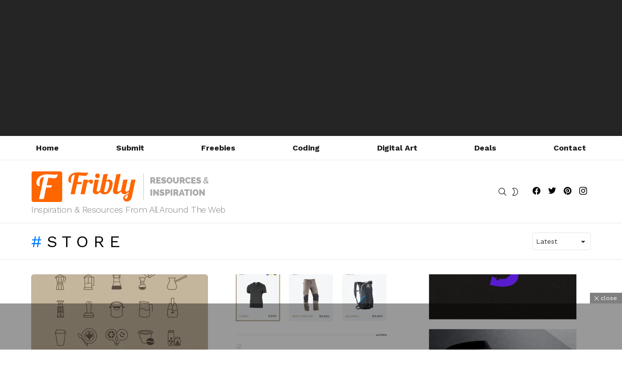

--- FILE ---
content_type: text/html; charset=utf-8
request_url: https://www.google.com/recaptcha/api2/aframe
body_size: 266
content:
<!DOCTYPE HTML><html><head><meta http-equiv="content-type" content="text/html; charset=UTF-8"></head><body><script nonce="s_Kqne1pY9djN8oMshekBQ">/** Anti-fraud and anti-abuse applications only. See google.com/recaptcha */ try{var clients={'sodar':'https://pagead2.googlesyndication.com/pagead/sodar?'};window.addEventListener("message",function(a){try{if(a.source===window.parent){var b=JSON.parse(a.data);var c=clients[b['id']];if(c){var d=document.createElement('img');d.src=c+b['params']+'&rc='+(localStorage.getItem("rc::a")?sessionStorage.getItem("rc::b"):"");window.document.body.appendChild(d);sessionStorage.setItem("rc::e",parseInt(sessionStorage.getItem("rc::e")||0)+1);localStorage.setItem("rc::h",'1769109863523');}}}catch(b){}});window.parent.postMessage("_grecaptcha_ready", "*");}catch(b){}</script></body></html>